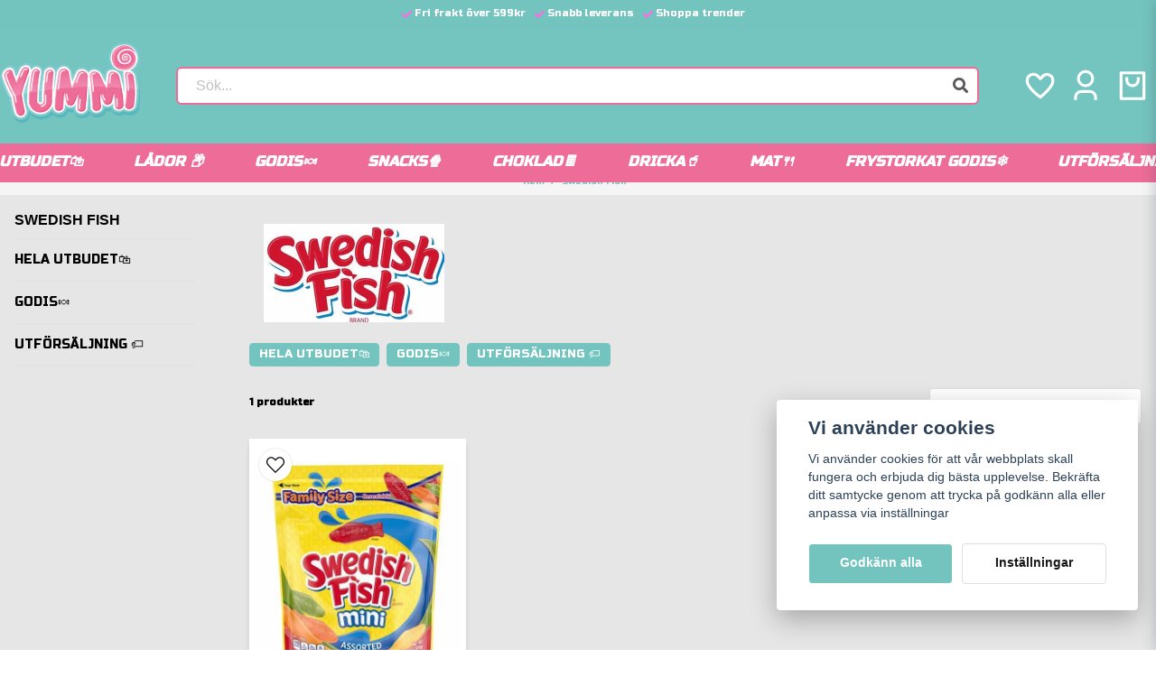

--- FILE ---
content_type: text/html; charset=UTF-8
request_url: https://yummi.se/sv/brand/swedish-fish
body_size: 24197
content:
<!DOCTYPE html>
<html lang="sv">

<!--

  ,****************,
 ********************
**/   __  _ _  _   \**
**   //\\// \\//    **
**   EHANDEL //     **
**\                /**
 ********************
  `****************`

LEVERERAT AV
NY EHANDEL | https://www.nyehandel.se

VISIT IP: 172.31.10.117
Datum/Tid: 2026-01-21 05:24:06

-->

<head>
    <meta charset="utf-8">
<meta http-equiv="X-UA-Compatible" content="IE=edge">
<meta name="viewport" content="width=device-width, initial-scale=1, maximum-scale=1, user-scalable=0">
<meta name="csrf-token" content="hPS0rCTXtvQbNS7mAXavp6eq4GZzlR4lCEf0RMlG">

<link rel="manifest" href="/manifest.json" crossorigin="use-credentials">

    <link rel="icon" href="https://d3dnwnveix5428.cloudfront.net/store_51bc672b-b619-4711-8191-9a916d30bbde/images/7WoeC4ZMzRTYJ5B9dWhp01zBb247LgNlmljInWaK.png"/>
    


    <title>Swedish Fish</title>
    <meta name="title" content="Swedish Fish">
    <meta property="og:title" content="Swedish Fish">
    <meta property="twitter:title" content="Swedish Fish">
    <meta property="twitter:card" content="summary">
    <meta name="description" content="">
    <meta property="og:description" content="">
    <meta property="og:site_name" content="Yummi.se">
    <meta name="author" content="Yummi.se">
    <meta property="og:logo" content="https://nycdn.nyehandel.se/store_51bc672b-b619-4711-8191-9a916d30bbde/images/uH1W46mZlDrVYMLdckgOeJDyteErIQIo99234tCQ.png">
    <meta name="image" content="https://nycdn.nyehandel.se/store_51bc672b-b619-4711-8191-9a916d30bbde/images/Yko4LxrN2epZwRI1688546255.jpeg">
    <meta property="og:image" content="https://nycdn.nyehandel.se/store_51bc672b-b619-4711-8191-9a916d30bbde/images/Yko4LxrN2epZwRI1688546255.jpeg">
    <meta property="twitter:image" content="https://nycdn.nyehandel.se/store_51bc672b-b619-4711-8191-9a916d30bbde/images/Yko4LxrN2epZwRI1688546255.jpeg">
    <meta property="og:url" content="https://yummi.se/sv/brand/swedish-fish">

    <link rel="canonical" href="https://yummi.se/sv/brand/swedish-fish" />
    <link rel="apple-touch-icon" sizes="180x180" href="https://nycdn.nyehandel.se/store_51bc672b-b619-4711-8191-9a916d30bbde/images/7WoeC4ZMzRTYJ5B9dWhp01zBb247LgNlmljInWaK.png?width=180&height=180" />
    <link rel="icon" sizes="192x192" type="image/png" href="https://nycdn.nyehandel.se/store_51bc672b-b619-4711-8191-9a916d30bbde/images/7WoeC4ZMzRTYJ5B9dWhp01zBb247LgNlmljInWaK.png?width=192&height=192" />
    <link rel="icon" sizes="96x96" type="image/png" href="https://nycdn.nyehandel.se/store_51bc672b-b619-4711-8191-9a916d30bbde/images/7WoeC4ZMzRTYJ5B9dWhp01zBb247LgNlmljInWaK.png?width=96&height=96" />
    <link rel="icon" sizes="32x32" type="image/png" href="https://nycdn.nyehandel.se/store_51bc672b-b619-4711-8191-9a916d30bbde/images/7WoeC4ZMzRTYJ5B9dWhp01zBb247LgNlmljInWaK.png?width=32&height=32" />
    <link rel="icon" sizes="16x16" type="image/png" href="https://nycdn.nyehandel.se/store_51bc672b-b619-4711-8191-9a916d30bbde/images/7WoeC4ZMzRTYJ5B9dWhp01zBb247LgNlmljInWaK.png?width=16&height=16" />





<script>
    // Consent Mode prep
    window.dataLayer = window.dataLayer || [];
    function gtag(){dataLayer.push(arguments);}

    if(localStorage.getItem('consentMode') === null){

        const consentMode = {
            'functionality_storage': 'granted',
            'ad_storage': 'denied',
            'ad_user_data': 'denied',
            'ad_personalization': 'denied',
            'analytics_storage': 'denied'
        };
        localStorage.setItem('consentMode', JSON.stringify(consentMode));
        gtag('consent', 'default', consentMode);
        window.dataLayer.push({
            'event': 'cookie_consent_update',
            'value': JSON.parse(localStorage.getItem('consentMode')),
        })
    } else {
        gtag('consent', 'default', JSON.parse(localStorage.getItem('consentMode')));

        window.dataLayer.push({
            'event': 'cookie_consent_update',
            'value': JSON.parse(localStorage.getItem('consentMode')),
        })
    }
</script>

    <script async src="https://www.googletagmanager.com/gtag/js?id=G-BMXM4YJ8BY"></script>
    <script>
        window.dataLayer = window.dataLayer || [];
        function gtag(){dataLayer.push(arguments);}
        gtag('js', new Date());

        gtag('config', 'G-BMXM4YJ8BY' );
        gtag('set', 'url_passthrough', true);
        gtag('set', 'ads_data_redaction', true);
    </script>


    <!-- Google Tag Manager -->
    <script>(function(w,d,s,l,i){w[l]=w[l]||[];w[l].push({'gtm.start':
                new Date().getTime(),event:'gtm.js'});var f=d.getElementsByTagName(s)[0],
            j=d.createElement(s),dl=l!='dataLayer'?'&l='+l:'';j.async=true;j.src=
            'https://www.googletagmanager.com/gtm.js?id='+i+dl;f.parentNode.insertBefore(j,f);
        })(window,document,'script','dataLayer', 'GTM-KM9F9P44');</script>
    <!-- End Google Tag Manager -->



    <script>
        !function(f,b,e,v,n,t,s)
        {if(f.fbq)return;n=f.fbq=function(){n.callMethod?
            n.callMethod.apply(n,arguments):n.queue.push(arguments)};
            if(!f._fbq)f._fbq=n;n.push=n;n.loaded=!0;n.version='2.0';
            n.queue=[];t=b.createElement(e);t.async=!0;
            t.src=v;s=b.getElementsByTagName(e)[0];
            s.parentNode.insertBefore(t,s)}(window, document,'script',
            'https://connect.facebook.net/en_US/fbevents.js');
        fbq('init', 263717862723647);
    </script>





    <script type="application/ld+json">{"WebSite":{"@context":"https:\/\/schema.org","@type":"WebSite","url":"https:\/\/yummi.se","potentialAction":{"@type":"SearchAction","target":{"@type":"EntryPoint","urlTemplate":"https:\/\/yummi.se\/sv\/search?query={search_term_string}"},"query-input":"required name=search_term_string"}},"Organization":{"@context":"https:\/\/schema.org","@type":"Organization","url":"https:\/\/yummi.se","logo":"https:\/\/nycdn.nyehandel.se\/store_51bc672b-b619-4711-8191-9a916d30bbde\/images\/uH1W46mZlDrVYMLdckgOeJDyteErIQIo99234tCQ.png"},"BreadcrumbList":{"@context":"https:\/\/schema.org","@type":"BreadcrumbList","itemListElement":[{"@type":"ListItem","position":1,"item":{"@id":"https:\/\/yummi.se\/sv\/brand\/swedish-fish","name":"Swedish Fish","image":null}}]}}</script>

    <link rel="stylesheet" href="/themes/foundation/css/foundation.css?id=f856d9d4af1189e7c0d68b318b1bf59f">

    <link rel="stylesheet" href="https://cdn.jsdelivr.net/gh/lipis/flag-icons@7.0.0/css/flag-icons.min.css" />

            <link rel="preconnect" href="https://fonts.gstatic.com">
        <link href="https://fonts.googleapis.com/css2?family=Russo+One&amp;display=swap" rel="stylesheet">
    
    <script src="https://www.google.com/recaptcha/api.js?hl=sv" async defer></script>

    <style type="text/css" id="nyts">
        :root{ --primary-color:#070707;--body-background:#e6e6e6;--text-color:#000000;--title-color:#000000;--body-font-family:"Russo One",sans-serif;--title-font-family:BlinkMacSystemFont,-apple-system,"Segoe UI","Roboto","Oxygen","Ubuntu","Cantarell","Fira Sans","Droid Sans","Helvetica Neue","Helvetica","Arial",sans-serif;--body-font-size:1em;--topbar-height:31px;--topbar-background:#73c4bf;--topbar-color:#FFFFFF;--topbar-font-size:0.7em;--topbar-usp-icon-color:#ff6be4;--announcement-background:#000;--announcement-color:#fff;--announcement-action-background:#fff;--announcement-action-color:#000;--announcement-font-size:1em;--announcement-padding:10px;--header-height:186px;--header-height-touch:90px;--header-background:#74c4bf;--header-background-touch:#74c4bf;--header-icon-color:#FFFFFF;--header-icon-color-touch:#FFFFFF;--header-cart-badge-background:#ed6c98;--header-cart-badge-color:#fff;--header-brand-image-max-width:180px;--header-brand-image-max-height:89px;--header-brand-image-max-width-touch:120px;--header-brand-image-max-height-touch:42px;--header-icon-size:38px;--header-icon-size-touch:22px;--campaign-bar-background:#e6e6e6;--campaign-bar-color:#000000;--campaign-bar-font-size:1em;--campaign-bar-justify:center;--campaign-bar-font-weight:bold;--campaign-bar-padding:4px;--navbar-color:#fff;--navbar-background:#ed6c98;--navbar-hover-background:#ed6c98;--navbar-hover-color:#FFFFFF;--navbar-dropdown-background:#dd7397;--navbar-dropdown-color:#FFFFFF;--navbar-justify:center;--breadcrumb-background:#f5f5f5;--breadcrumb-color:#74c4bf;--breadcrumb-color-hover:#ed6c98;--breadcrumb-font-size:0.6em;--breadcrumb-justify:center;--category-description-background:#ebebeb;--category-description-color:#73c4bf;--product-box-border-radius:0px;--product-box-border-color:transparent;--product-box-border-size:1px;--product-box-padding:4px;--product-list-buy-button-background:#ed6c98;--product-list-buy-button-border-color:#ed6c98;--product-list-buy-button-color:#fff;--product-box-text-align:center;--product-box-image-object-fit:cover;--button-buy-background:#ed6c98;--button-buy-color:#fff;--button-border-radius:4px;--checkout-button-background:#171717;--checkout-button-border-color:#070707;--checkout-button-color:#fff;--primary-button-background:#73c4bf;--primary-button-border-color:#FFFFFF;--primary-button-color:#FFFFFF;--secondary-button-background:#fff;--secondary-button-border-color:#dfdfdf;--secondary-button-color:#171717;--search-box-color:#171717;--search-box-border-radius:6px;--search-box-border-size:2px;--search-box-border-color:#ed6c98;--search-box-background:#fff;--search-box-width:500px;--search-box-height:42px;--search-box-icon-color:#ed6c98;--search-box-dropdown-background:#fff;--search-box-dropdown-color:#171717;--tag-border-radius:4px;--tag-background:#73c4bf;--tag-border-color:#73c4bf;--tag-color:#fff;--tag-font-size:0.8em;--pagination-border-radius:0px;--pagination-border-color:#171717;--pagination-background:#fff;--pagination-color:#171717;--pagination-current-border-color:#070707;--pagination-current-background:#070707;--pagination-current-color:#fff;--footer-background:#73c4bf;--footer-color:#FFFFFF;--footer-title-color:#FFFFFF;--footer-link-color:#FFFFFF;--footer-top-bottom-space:20px;--checkout-background:#FFFFFF;--checkout-header-background:#73c4bf;--checkout-header-color:#ed6c98;--checkout-header-height:70px;--checkout-header-height-touch:60px;--flex-grid-width:5px; }@media screen and (max-width: 1200px) {  .slideshow-banner-text-size-large h2,  .slideshow-banner-text-size-large p { 		text-shadow: 1px 1px 2px black;	}}:root {  --ribbon-sale-background: #d60000;  --sale-color: #d60000;}@media screen and (min-width: 1200px) {  .container {    max-width: 1280px!important;    padding-left:1rem;    padding-right:1rem;  }   header .main .container {  }}.navbar {  min-height: 2.5rem;}.navbar>.container {    min-height: 2.5rem;}.custom-flow-item .title {  color: white;}.image-menu .image-menu-section {	overflow-x: hidden;}header {box-shadow: 0 1px 3px 0 rgb(0 0 0 / 10%), 0 1px 2px 0 rgb(0 0 0 / 6%);}header .main .container .left,header .main .container .right {width:auto;}header .main .container .center {margin:0 2.5rem;}header .main .container .right .actions{align-items:center;}header .topbar .container {justify-content:center;}.search,.search-box,.search-box .search-field .input {width:100%;border-radius: var(--search-box-border-radius);}.search-box .search-field .fas {    font-size: 17px;    right: 10px;    top: 10px;  color:#595959;}header .customer-select-with-label .title {  font-size:10px;   font-weight:bold;   text-align:right;   padding-right:2rem;  margin:0;}header .customer-select-with-label select {text-align:right; border:0px;}header .button.cart-button .badge {  right:0px;  top:-2px;}header nav.navbar .navbar-menu li.navbar-item a {  font-weight: bold;}.navbar-item.has-dropdown a{    padding-right:.75rem;}header nav.navbar .navbar-menu li.navbar-item a:after {display:none;}header nav.navbar .navbar-menu {  	font-weight: bold;    display: flex;}header nav.navbar .navbar-menu li.navbar-item {  border-bottom:3px solid transparent;  transition: all .2s;  margin: 0 1rem ;}header nav.navbar .navbar-menu li.navbar-item:hover {  border-color:#74c4bf;}header nav.navbar .navbar-menu li.navbar-item a {  font-weight: bold;  font-style: italic;}div.price {  color: #74c4bf;}.product-package .package-item {    border-bottom: 1px solid var(--border-color);    display: flex;    font-size: .85rem;    padding: 1rem 1.5rem;    background-color: white;}.product-card {  box-shadow: 0 6px 8px -1px rgb(0 0 0 / 10%), 0 2px 4px -1px rgb(0 0 0 / 6%);  padding-top:1.5rem;  padding-bottom: 1rem; }  .product-card .ribbon {  left:0;  width:100%;  top:0;  border-top-right-radius: 0px;  border-top-left-radius: 12px;  border-bottom-right-radius: 12px;  border-bottom-left-radius: 0px;  text-align:center;  font-size: 10px;  padding:.5rem;}.product-card > div:not([class]) {    display: flex;    flex-direction: column;    flex-grow: 1;	justify-content: space-between;}.product-card .buy-form {margin-bottom:0;}.product-card__image .buy-more-pay-less {   background-color: #74c4bf;   	align-content: center; }.product-card .offer {	font-size: 18px;    font-weight: bold;}.startpage-columns .itc-columns.has-3>* {    margin: 10px 5px;    width: calc(33.33% - 10px);  min-height:450px;  max-height:450px;}.startpage-columns .itc-columns .button {  border:2px solid #d60000;  background: transparent;  font-weight:bold;}.startpage-columns .itc-columns .button:hover {  background: #d60000;}.banner__slides__slide__content .action {  margin-top: 1em;}@media screen and (max-width: 1023px) {  header {    border-bottom:0px;  }   header .button.cart-button .badge {     width:18px;     height:18px;    right: 4px;  }  body.header-fixed-shrinked header {    height:55px;  }  .main-bar .main {    height:55px;    display:flex;    align-items:center;  }  .main-bar .main .logo img {    width:190px;  }    .startpage-columns .itc-columns.has-3>* {	  min-height:250px;	  max-height:250px;	}}.newsletter-form .field .control .placeholder { top: 0.5rem}ul.nested li.has-children > a {    overflow: hidden;    text-overflow: ellipsis;    white-space: nowrap;    max-width: calc(100% - 16px);}div#mobile-side-nav #mobile-menu .children li a {    overflow: hidden;    text-overflow: ellipsis;    white-space: nowrap;}.accordion a[aria-expanded=true]+.accordion-content {background:white;}.brand-list-slider .item-box {background: #e6e6e6;}.brand-list-slider .item-box {  pointer-events: none;}.subcategory-cards__card {background:white;}div#mobile-side-nav {background: #74c4bf; max-width:80%!important;}div#mobile-side-nav::-webkit-scrollbar {  display: none;}div#mobile-side-nav a {color: white;}div#mobile-tab-content::-webkit-scrollbar {  display: none;}div#mobile-side-nav #mobile-menu li {background:#74c4bf; border-color:transparent;}div#mobile-side-nav #mobile-menu li a {color: #fff; border-bottom:3px solid transparent;padding-right:26px}div#mobile-side-nav #mobile-menu li a:hover {border-color:#ed6c98; background:transparent;}div#mobile-side-nav #mobile-menu .navbar-link.is-active, div#mobile-side-nav #mobile-menu .navbar-link:focus,div#mobile-side-nav #mobile-menu .navbar-link:focus-within, div#mobile-side-nav #mobile-menu .navbar-link:hover, div#mobile-side-nav #mobile-menu a.navbar-item.is-active, div#mobile-side-nav #mobile-menu a.navbar-item:focus,div#mobile-side-nav #mobile-menu a.navbar-item:focus-within,div#mobile-side-nav #mobile-menu a.navbar-item:hover {background:transparent;}div#mobile-side-nav #mobile-menu .children li a {border-color:transparent;}div#mobile-side-nav #mobile-menu .children li a:hover {border-color:white;}.aside .tabs {background: #74c4bf;}.aside .tabs li { border-bottom:3px solid transparent;}.aside .tabs li.is-active {background:transparent; border-bottom:3px solid white;}.page-footer {  position: relative;  background-color: #74c4bf;  color: #fff;  padding: 20px;  border-radius: 100% 100% 0 0 / 9vw 9vw 0 0;  border-top: 10px solid #ed6c98;}.page-footer::before {  content: "";  position: absolute;  top: -60px;  left: 0;  width: 100%;  height: 80px;  background-image: url("data:image/svg+xml,%3Csvg xmlns='http://www.w3.org/2000/svg' viewBox='0 0 1440 320'%3E%3Cpath fill='%2374c4bf' d='M0,128L40,154.7C80,181,160,235,240,229.3C320,224,400,160,480,128C560,96,640,96,720,106.7C800,117,880,139,960,154.7C1040,171,1120,181,1200,186.7C1280,192,1360,192,1400,192L1440,192L1440,320L1400,320C1360,320,1280,320,1200,320C1120,320,1040,320,960,320C880,320,800,320,720,320C640,320,560,320,480,320C400,320,320,320,240,320C160,320,80,320,40,320L0,320Z'%3E%3C/path%3E%3C/svg%3E");  background-repeat: repeat-x;  z-index: -2;  border-radius: 0 50% 0 0 / 0 6vw 0 0;}.page-footer .container {  position: relative;  max-width: 960px;  margin: 0 auto;  padding: 0 15px;  box-sizing: border-box;  z-index: 1;}/*.page-footer .components {	display: flex;   	justify-content: center;   	align-items: center;  }*/@media screen and (max-width: 768px) {  .component:nth-child(2) {    order: 3;  }}
    </style>
    
    <!-- checkout js -->
    

</head>

<body class="has-fixed-header" style="visibility: hidden;">

    <!-- Google Tag Manager (noscript) -->
    <noscript><iframe src="https://www.googletagmanager.com/ns.html?id=GTM-KM9F9P44" height="0" width="0" style="display:none;visibility:hidden"></iframe></noscript>
    <!-- End Google Tag Manager (noscript) -->

<a href="#skip-to-main-content" class="skip__main-content" id="skip-to" tabindex="0"
   @click="setMainFocus">Hoppa till innehåll</a>

<div id="store-instance" class="main-wrapper">

            <cookie-concent visitor-id="" :takeover="false" gdpr="" message=""></cookie-concent>
    
    
    
    


                    <header id="store-header">




            <div class="topbar "
             >
            <div class="container">
                <div class="topbar-usp">
                    <ul class="usp">
                    <li>Fri frakt över 599kr</li>
                    <li>Snabb leverans</li>
                    <li>Shoppa trender</li>
            </ul>
                </div>
                <div class="channel-controls">
                                            
                        <channel-select></channel-select>                </div>
            </div>
        </div>
        <div class="main">
        <div class="container">

            
            

                            <div class="left">
                    <div class="brand "
     >
    <a href="/">
                    <img src="https://d3dnwnveix5428.cloudfront.net/store_51bc672b-b619-4711-8191-9a916d30bbde/images/UdCFTLePtaVfj2TI3yZU22Yiynmm84MH1Qi3dQCq.png" alt="Yummi.se" title="Yummi.se"/>
            </a>
</div>
                </div>
                <div class="center">
                    <div id="search-container" class="search search-type-original "
     >

            <product-search
            search-query=""
            placeholder=""></product-search>
    
</div>
                </div>
            
            <div class="right">
                <div class="actions "
                     >

                    <button class="button is-hidden-desktop" id="mobile-search-trigger" aria-label="Öppna sökfältet">
                        <span class="icon">
                            <svg xmlns="http://www.w3.org/2000/svg" fill="none" viewBox="0 0 24 24" stroke="currentColor">
  <path stroke-linecap="round" stroke-linejoin="round" stroke-width="2" d="M21 21l-6-6m2-5a7 7 0 11-14 0 7 7 0 0114 0z" />
</svg>
                        </span>
</button>
                    <a aria-label="Lägg till som favorit" class="button favorite-button"
	        href="https://yummi.se/sv/favorites">
		<span class="icon" aria-hidden="true">
							<svg width="48px" height="48px" viewBox="0 0 24 24" fill="none" xmlns="http://www.w3.org/2000/svg">
					<path d="M12.7692 6.70483C9.53846 2.01902 4 3.90245 4 8.68256C4 13.4627 13.2308 20 13.2308 20C13.2308 20 22 13.2003 22 8.68256C22 4.16479 16.9231 2.01903 13.6923 6.70483L13.2308 7.0791L12.7692 6.70483Z"
					      stroke="currentColor" stroke-width="2" stroke-linecap="round" stroke-linejoin="round"/>
				</svg>
					</span>
	</a>


                    <a aria-label="Mitt konto"
   class="button account-button" href="https://yummi.se/sv/account">
                        <span class="icon">

                                                            <svg xmlns="http://www.w3.org/2000/svg" viewBox="0 0 24 24">
    <g>
        <path fill="none" d="M0 0h24v24H0z"/>
        <path d="M20 22h-2v-2a3 3 0 0 0-3-3H9a3 3 0 0 0-3 3v2H4v-2a5 5 0 0 1 5-5h6a5 5 0 0 1 5 5v2zm-8-9a6 6 0 1 1 0-12 6 6 0 0 1 0 12zm0-2a4 4 0 1 0 0-8 4 4 0 0 0 0 8z"/>
    </g>
</svg>

                            

                        </span>
</a>
                    <div class="basket-icon">
    <basket-component>

                    <svg xmlns="http://www.w3.org/2000/svg" viewBox="0 0 24 24">
    <g>
        <path fill="none" d="M0 0h24v24H0z"/>
        <path d="M20 22H4a1 1 0 0 1-1-1V3a1 1 0 0 1 1-1h16a1 1 0 0 1 1 1v18a1 1 0 0 1-1 1zm-1-2V4H5v16h14zM9 6v2a3 3 0 0 0 6 0V6h2v2A5 5 0 0 1 7 8V6h2z"/>
    </g>
</svg>

        

    </basket-component>
</div>
                    <button class="button hamburger" @click="toggleMobileNav"  aria-label="Öppna mobilmeny" aria-expanded="false" aria-controls="mobile-side-nav-wrap" id="mobile-nav-menu">
                        <span class="icon">
                                                            <svg xmlns="http://www.w3.org/2000/svg" fill="none" viewBox="0 0 24 24" stroke="currentColor">
                                  <path stroke-linecap="round" stroke-linejoin="round" stroke-width="2" d="M4 6h16M4 12h16M4 18h16" />
                                </svg>
                            

                        </span>
</button>                </div>
            </div>
                    </div>
    </div>

            <nav class="navbar "
             >
        <div class="container">
            <ul class="navbar-menu">
    
        
        
            
                            <li class="navbar-item">
                    <a
                       href="https://yummi.se/sv/categories/hela-utbudet"
                       target="_self">
                        HELA UTBUDET🛍️
                    </a>
                </li>

                    
            
                            <li class="navbar-item">
                    <a
                       href="https://yummi.se/sv/categories/lador"
                       target="_self">
                        LÅDOR 📦
                    </a>
                </li>

                    
            
            
                                    <li class="navbar-item has-dropdown is-hoverable is-mega">
                        <a class="navbar-link"
                           href="https://yummi.se/sv/categories/godis"
                           target="_self">
                            GODIS🍬

                        </a>
                                                    <div class="image-menu navbar-dropdown">

        <section class="image-menu-section">
                                        <div class="image-menu-section__item custom-flow-item">
                <a href="https://yummi.se/sv/categories/klubbor" target="_self">

                        <div class="image">
                                                        <img src="https://d3dnwnveix5428.cloudfront.net/[base64]" alt="KLUBBOR 🍭" title="KLUBBOR 🍭"/>
                                                    </div>

                    <div class="title">
                        KLUBBOR 🍭
                    </div>

                </a>
            </div>
                                        <div class="image-menu-section__item custom-flow-item">
                <a href="https://yummi.se/sv/categories/mexikanskt-godis" target="_self">

                        <div class="image">
                                                        <img src="https://d3dnwnveix5428.cloudfront.net/[base64]" alt="MEXIKANSKT GODIS" title="MEXIKANSKT GODIS"/>
                                                    </div>

                    <div class="title">
                        MEXIKANSKT GODIS
                    </div>

                </a>
            </div>
                    </section>
    </div>
                        
                    </li>
                    
                    
            
            
                                    <li class="navbar-item has-dropdown is-hoverable is-mega">
                        <a class="navbar-link"
                           href="https://yummi.se/sv/categories/snacks"
                           target="_self">
                            SNACKS🍿

                        </a>
                                                    <div class="image-menu navbar-dropdown">

        <section class="image-menu-section">
                                        <div class="image-menu-section__item custom-flow-item">
                <a href="https://yummi.se/sv/categories/takis" target="_self">

                        <div class="image">
                                                        <img src="https://d3dnwnveix5428.cloudfront.net/[base64]" alt="TAKIS" title="TAKIS"/>
                                                    </div>

                    <div class="title">
                        TAKIS
                    </div>

                </a>
            </div>
                                        <div class="image-menu-section__item custom-flow-item">
                <a href="https://yummi.se/sv/categories/chips-ostbagar" target="_self">

                        <div class="image">
                                                        <img src="https://d3dnwnveix5428.cloudfront.net/[base64]" alt="CHIPS &amp; OSTBÅGAR" title="CHIPS &amp; OSTBÅGAR"/>
                                                    </div>

                    <div class="title">
                        CHIPS &amp; OSTBÅGAR
                    </div>

                </a>
            </div>
                                        <div class="image-menu-section__item custom-flow-item">
                <a href="https://yummi.se/sv/categories/cheetos" target="_self">

                        <div class="image">
                                                        <img src="https://d3dnwnveix5428.cloudfront.net/[base64]" alt="Cheetos" title="Cheetos"/>
                                                    </div>

                    <div class="title">
                        Cheetos
                    </div>

                </a>
            </div>
                                        <div class="image-menu-section__item custom-flow-item">
                <a href="https://yummi.se/sv/categories/popcorn" target="_self">

                        <div class="image">
                                                        <img src="https://d3dnwnveix5428.cloudfront.net/[base64]" alt="POPCORN" title="POPCORN"/>
                                                    </div>

                    <div class="title">
                        POPCORN
                    </div>

                </a>
            </div>
                    </section>
    </div>
                        
                    </li>
                    
                    
            
                            <li class="navbar-item">
                    <a
                       href="https://yummi.se/sv/categories/chocolate"
                       target="_self">
                        CHOKLAD🍫
                    </a>
                </li>

                    
            
                            <li class="navbar-item">
                    <a
                       href="https://yummi.se/sv/categories/drinks"
                       target="_self">
                        DRICKA🥤
                    </a>
                </li>

                    
            
            
                                    <li class="navbar-item has-dropdown is-hoverable is-mega">
                        <a class="navbar-link"
                           href="https://yummi.se/sv/categories/food"
                           target="_self">
                            MAT🍴

                        </a>
                                                    <div class="image-menu navbar-dropdown">

        <section class="image-menu-section">
                                        <div class="image-menu-section__item custom-flow-item">
                <a href="https://yummi.se/sv/categories/tajin" target="_self">

                        <div class="image">
                                                        <img src="https://d3dnwnveix5428.cloudfront.net/[base64]" alt="TAJIN" title="TAJIN"/>
                                                    </div>

                    <div class="title">
                        TAJIN
                    </div>

                </a>
            </div>
                                        <div class="image-menu-section__item custom-flow-item">
                <a href="https://yummi.se/sv/categories/kryddor-sas" target="_self">

                        <div class="image">
                                                        <img src="https://d3dnwnveix5428.cloudfront.net/[base64]" alt="KRYDDOR &amp; SÅS" title="KRYDDOR &amp; SÅS"/>
                                                    </div>

                    <div class="title">
                        KRYDDOR &amp; SÅS
                    </div>

                </a>
            </div>
                    </section>
    </div>
                        
                    </li>
                    
                    
            
                            <li class="navbar-item">
                    <a
                       href="https://yummi.se/sv/categories/frystorkat-godis"
                       target="_self">
                        FRYSTORKAT GODIS❄️
                    </a>
                </li>

                    
            
                            <li class="navbar-item">
                    <a
                       href="https://yummi.se/sv/categories/utforsaljning"
                       target="_self">
                        UTFÖRSÄLJNING 🏷️
                    </a>
                </li>

                        </ul>
        </div>
    </nav>
            </header>



        

        <main class="store-main" id="store-main">
                            <div class=" "
     >
        <nav class="breadcrumb" aria-label="breadcrumbs" id="main-breadcrumb">
        <div class="container">
            <ul>
                                    <li class="">
                        <a href="https://yummi.se/sv"
                                                   >
                            Hem
                        </a>
                    </li>

                                    <li class=" is-active ">
                        <a href="https://yummi.se/sv/brand/swedish-fish"
                            aria-current="page"                         >
                            Swedish Fish
                        </a>
                    </li>

                            </ul>
        </div>
    </nav>


</div>

<div id="skip-to-main-content">
    <input type="hidden" id="active__category" value="0"/>


    

        <div class="container "
             >
        <section
                class="main-container category has-sidebar">

                            <aside class="aside">
                    <div class="category-sidebar">

                        <div class="categories">
                            <h2>Swedish Fish</h2>


                            <ul class="category-menu" id="category-menu">
                                                                    <li
        class=" "
>
    <a href="https://yummi.se/sv/brand/swedish-fish/hela-utbudet">
        HELA UTBUDET🛍️

        </a>

    </li>



                                                                    <li
        class=" "
>
    <a href="https://yummi.se/sv/brand/swedish-fish/godis">
        GODIS🍬

        </a>

    </li>



                                                                    <li
        class=" "
>
    <a href="https://yummi.se/sv/brand/swedish-fish/utforsaljning">
        UTFÖRSÄLJNING 🏷️

        </a>

    </li>



                                                            </ul>
                        </div>

                    </div>
                </aside>
            
            <div class="main-content">
                <article class="brand-description">
                    <div class="container">
                        <div class="brand-description">
                                                    </div>

                                                    <div class="brand-logo">
                                <img src="https://nycdn.nyehandel.se/store_51bc672b-b619-4711-8191-9a916d30bbde/images/Yko4LxrN2epZwRI1688546255.jpeg?width=400&amp;height=400"/>
                            </div>
                                            </div>
                </article>
                <section>
                        <div class="tags">
                                                            <div class="tag">
                                    <a href="https://yummi.se/sv/brand/swedish-fish/hela-utbudet">
                                        HELA UTBUDET🛍️
                                    </a>
                                </div>
                                                            <div class="tag">
                                    <a href="https://yummi.se/sv/brand/swedish-fish/godis">
                                        GODIS🍬
                                    </a>
                                </div>
                                                            <div class="tag">
                                    <a href="https://yummi.se/sv/brand/swedish-fish/utforsaljning">
                                        UTFÖRSÄLJNING 🏷️
                                    </a>
                                </div>
                                                    </div>



                    <product-filter category-id=""

                brand-id="57"
                products-count="1"
                filter-active="1"
></product-filter>    
    <div class="category-sort">
    <div class="mobile-filter">
        <portal-target name="product-mobile-filter"></portal-target>
        <div class="filters__counter"
             id="products_count">1 produkter</div>
    </div>
    <div>
        <product-list-sort
                active-sort="published"
                sort-options="[{&quot;key&quot;:&quot;popular&quot;,&quot;value&quot;:&quot;Mest popul\u00e4ra&quot;},{&quot;key&quot;:&quot;published&quot;,&quot;value&quot;:&quot;Publiceringsdatum&quot;},{&quot;key&quot;:&quot;price_low&quot;,&quot;value&quot;:&quot;L\u00e4gsta pris&quot;},{&quot;key&quot;:&quot;price_high&quot;,&quot;value&quot;:&quot;H\u00f6gsta pris&quot;},{&quot;key&quot;:&quot;name_a&quot;,&quot;value&quot;:&quot;Namn A-\u00d6&quot;},{&quot;key&quot;:&quot;name_z&quot;,&quot;value&quot;:&quot;Namn \u00d6-A&quot;},{&quot;key&quot;:&quot;in-stock&quot;,&quot;value&quot;:&quot;Finns i lager&quot;},{&quot;key&quot;:&quot;out-of-stock&quot;,&quot;value&quot;:&quot;Slut i lager&quot;},{&quot;key&quot;:&quot;manual&quot;,&quot;value&quot;:&quot;-- V\u00e4lj --&quot;}]"
        ></product-list-sort>
    </div>
</div>
    <div id="category-products"
     class="products has-4 touch-has-2">
            <div>

                <div  class="product-card" >

            
                <a class="product-card__image "
       href="https://yummi.se/sv/products/swedish-fish-family-size">

        <img alt="Swedish Fish Family Size"
             title="Swedish Fish Family Size"
             src="https://nycdn.nyehandel.se/store_51bc672b-b619-4711-8191-9a916d30bbde/images/lewLFy4khcvdWld1688546321.jpeg?width=800&amp;height=800"
        />

        
                    </a>

                <div class="details-wrapper">
                    <div class="details">
                        <div class="rating">
            </div>

                        
                        
                        <a href="https://yummi.se/sv/products/swedish-fish-family-size">
    <span class="name">Swedish Fish Family Size</span>
</a>                                                
                        
                                                <div class="offer">
                                <div class="price ">
                                                        <ins aria-label="Nuvarande pris" id="product-price">170 kr</ins>
                                                </div>
                </div>
                                                                    </div>

                                                            
                                                                                
                                        <div class="buy-controls
                                            is-small
                                                        ">

            <div class="buy-form">
                <div class="action">
                    

                    
                        <a href="https://yummi.se/sv/products/swedish-fish-family-size"
                           class="button monitor-button" role="button">
                            Slut i lager - Bevaka                        </a>
                                    </div>

            </div>
        </div>
    
                    
                </div>

                
            

                

                                    <div class="product-card__ribbons">
                        <favorite-button product-id="328" active="0" customer-purchase-lists=""></favorite-button>
                        <div class="product-card__ribbons__cards">
                                                    </div>

                    </div>
                
                        </div>
    </div>
    </div>

<load-more-products
    total="1"
    current-page="1"
    last-page="1"
    per-page="28"
    title="Visa fler ..."
    category=""
    b2b=" 0"
    url="https://yummi.se/sv/products/:product-slug"
></load-more-products>

<div id="filtered-products-pagination">
    
</div>
                </section>
            </div>
        </section>
    </div>

    </div>
                    </main>


        <sidebar-cart></sidebar-cart>
        <upselling-sidebar></upselling-sidebar>
        <div id="mobile-side-nav-wrap" aria-hidden="true">
    <div id="mobile-side-nav" class="aside">


                    <div class="tab-controls">

                <div class="tabs" id="mobile-tabs">
                    <ul>
                        <li class="is-active" data-tab="main">
                            <a role="button" rel="nofollow">produkter</a>
                        </li>
                                                <li data-tab="locale" id="mobile-channel-select" style="display: none">
                            <a role="button" rel="nofollow">
                                <channel-select position="is-center"/>
                            </a>
                        </li>
                    </ul>

                    <button @click="toggleMobileNav" class="close-mobile-nav" aria-label="Stäng mobilmeny" aria-controls="mobile-side-nav-wrap">
                <span class="icon" aria-hidden="true">
                    <i class="fas fa-times"></i>
                </span>
</button>                </div>
                <div id="mobile-tab-content" class="tab-content">
                    <div data-tab="main" class="is-active">
                        <ul id="mobile-menu" class="mobile-navigation-menu">

    
        
            
                            <li>
                    <a
                        href="https://yummi.se/sv/categories/hela-utbudet"
                        target="_self"
                    >

                        HELA UTBUDET🛍️
                    </a>
                </li>

                    
            
                            <li>
                    <a
                        href="https://yummi.se/sv/categories/lador"
                        target="_self"
                    >

                        LÅDOR 📦
                    </a>
                </li>

                    
            
            
                <li class="has-children">
                    <a class="navbar-link"
                       href="https://yummi.se/sv/categories/godis"
                       target="_self"
                       data-id="2"
                    >
                        GODIS🍬

                        <svg version="1.1" class="next-arrow" xmlns="http://www.w3.org/2000/svg" xmlns:xlink="http://www.w3.org/1999/xlink" x="0px" y="0px" viewBox="0 0 447.243 447.243" style="enable-background:new 0 0 447.243 447.243;" xml:space="preserve" aria-hidden="true" focusable="false" role="presentation">
										<g>
                                            <g>
                                                <path d="M420.361,192.229c-1.83-0.297-3.682-0.434-5.535-0.41H99.305l6.88-3.2c6.725-3.183,12.843-7.515,18.08-12.8l88.48-88.48
										c11.653-11.124,13.611-29.019,4.64-42.4c-10.441-14.259-30.464-17.355-44.724-6.914c-1.152,0.844-2.247,1.764-3.276,2.754
										l-160,160C-3.119,213.269-3.13,233.53,9.36,246.034c0.008,0.008,0.017,0.017,0.025,0.025l160,160
										c12.514,12.479,32.775,12.451,45.255-0.063c0.982-0.985,1.899-2.033,2.745-3.137c8.971-13.381,7.013-31.276-4.64-42.4
										l-88.32-88.64c-4.695-4.7-10.093-8.641-16-11.68l-9.6-4.32h314.24c16.347,0.607,30.689-10.812,33.76-26.88
										C449.654,211.494,437.806,195.059,420.361,192.229z"></path>
                                            </g>
                                        </g>
										</svg>
                    </a>

                    <ul class="children">
                        <li class="sub-info">
                            <div class="sub-header">
                                <button class="mobile-menu-back-button">
                                        <span>
                                            <svg xmlns="http://www.w3.org/2000/svg" xmlns:xlink="http://www.w3.org/1999/xlink" x="0px" y="0px" viewBox="0 0 447.243 447.243" style="enable-background:new 0 0 447.243 447.243;" xml:space="preserve" aria-hidden="true" focusable="false" role="presentation">
									<g>
									<g>
									<path d="M420.361,192.229c-1.83-0.297-3.682-0.434-5.535-0.41H99.305l6.88-3.2c6.725-3.183,12.843-7.515,18.08-12.8l88.48-88.48
									c11.653-11.124,13.611-29.019,4.64-42.4c-10.441-14.259-30.464-17.355-44.724-6.914c-1.152,0.844-2.247,1.764-3.276,2.754
									l-160,160C-3.119,213.269-3.13,233.53,9.36,246.034c0.008,0.008,0.017,0.017,0.025,0.025l160,160
									c12.514,12.479,32.775,12.451,45.255-0.063c0.982-0.985,1.899-2.033,2.745-3.137c8.971-13.381,7.013-31.276-4.64-42.4
									l-88.32-88.64c-4.695-4.7-10.093-8.641-16-11.68l-9.6-4.32h314.24c16.347,0.607,30.689-10.812,33.76-26.88
									C449.654,211.494,437.806,195.059,420.361,192.229z"></path>
									</g>
									</g>
									</svg>
                                        </span>
                                    Tillbaka                                </button>
                            </div>

                                                            <div class="sub-title">
                                    GODIS🍬
                                </div>

                                <div class="sub-show-all">
                                    <a href="https://yummi.se/sv/categories/godis"
                                       class="show-all"
                                       data-id="2"
                                       aria-expanded="false"
                                    >
                                        Visa alla i <span>GODIS🍬</span>                                    </a>
                                </div>
                                                    </li>
                                                    <li class="">
    <a href="https://yummi.se/sv/categories/klubbor"
       target="_self"
       data-id="25"
    >
        KLUBBOR 🍭

            </a>
    </li>
                                                    <li class="">
    <a href="https://yummi.se/sv/categories/mexikanskt-godis"
       target="_self"
       data-id="39"
    >
        MEXIKANSKT GODIS

            </a>
    </li>
                                            </ul>
                </li>
                    
            
            
                <li class="has-children">
                    <a class="navbar-link"
                       href="https://yummi.se/sv/categories/snacks"
                       target="_self"
                       data-id="4"
                    >
                        SNACKS🍿

                        <svg version="1.1" class="next-arrow" xmlns="http://www.w3.org/2000/svg" xmlns:xlink="http://www.w3.org/1999/xlink" x="0px" y="0px" viewBox="0 0 447.243 447.243" style="enable-background:new 0 0 447.243 447.243;" xml:space="preserve" aria-hidden="true" focusable="false" role="presentation">
										<g>
                                            <g>
                                                <path d="M420.361,192.229c-1.83-0.297-3.682-0.434-5.535-0.41H99.305l6.88-3.2c6.725-3.183,12.843-7.515,18.08-12.8l88.48-88.48
										c11.653-11.124,13.611-29.019,4.64-42.4c-10.441-14.259-30.464-17.355-44.724-6.914c-1.152,0.844-2.247,1.764-3.276,2.754
										l-160,160C-3.119,213.269-3.13,233.53,9.36,246.034c0.008,0.008,0.017,0.017,0.025,0.025l160,160
										c12.514,12.479,32.775,12.451,45.255-0.063c0.982-0.985,1.899-2.033,2.745-3.137c8.971-13.381,7.013-31.276-4.64-42.4
										l-88.32-88.64c-4.695-4.7-10.093-8.641-16-11.68l-9.6-4.32h314.24c16.347,0.607,30.689-10.812,33.76-26.88
										C449.654,211.494,437.806,195.059,420.361,192.229z"></path>
                                            </g>
                                        </g>
										</svg>
                    </a>

                    <ul class="children">
                        <li class="sub-info">
                            <div class="sub-header">
                                <button class="mobile-menu-back-button">
                                        <span>
                                            <svg xmlns="http://www.w3.org/2000/svg" xmlns:xlink="http://www.w3.org/1999/xlink" x="0px" y="0px" viewBox="0 0 447.243 447.243" style="enable-background:new 0 0 447.243 447.243;" xml:space="preserve" aria-hidden="true" focusable="false" role="presentation">
									<g>
									<g>
									<path d="M420.361,192.229c-1.83-0.297-3.682-0.434-5.535-0.41H99.305l6.88-3.2c6.725-3.183,12.843-7.515,18.08-12.8l88.48-88.48
									c11.653-11.124,13.611-29.019,4.64-42.4c-10.441-14.259-30.464-17.355-44.724-6.914c-1.152,0.844-2.247,1.764-3.276,2.754
									l-160,160C-3.119,213.269-3.13,233.53,9.36,246.034c0.008,0.008,0.017,0.017,0.025,0.025l160,160
									c12.514,12.479,32.775,12.451,45.255-0.063c0.982-0.985,1.899-2.033,2.745-3.137c8.971-13.381,7.013-31.276-4.64-42.4
									l-88.32-88.64c-4.695-4.7-10.093-8.641-16-11.68l-9.6-4.32h314.24c16.347,0.607,30.689-10.812,33.76-26.88
									C449.654,211.494,437.806,195.059,420.361,192.229z"></path>
									</g>
									</g>
									</svg>
                                        </span>
                                    Tillbaka                                </button>
                            </div>

                                                            <div class="sub-title">
                                    SNACKS🍿
                                </div>

                                <div class="sub-show-all">
                                    <a href="https://yummi.se/sv/categories/snacks"
                                       class="show-all"
                                       data-id="4"
                                       aria-expanded="false"
                                    >
                                        Visa alla i <span>SNACKS🍿</span>                                    </a>
                                </div>
                                                    </li>
                                                    <li class="">
    <a href="https://yummi.se/sv/categories/takis"
       target="_self"
       data-id="24"
    >
        TAKIS

            </a>
    </li>
                                                    <li class="">
    <a href="https://yummi.se/sv/categories/chips-ostbagar"
       target="_self"
       data-id="26"
    >
        CHIPS &amp; OSTBÅGAR

            </a>
    </li>
                                                    <li class="">
    <a href="https://yummi.se/sv/categories/cheetos"
       target="_self"
       data-id="28"
    >
        Cheetos

            </a>
    </li>
                                                    <li class="">
    <a href="https://yummi.se/sv/categories/popcorn"
       target="_self"
       data-id="37"
    >
        POPCORN

            </a>
    </li>
                                            </ul>
                </li>
                    
            
                            <li>
                    <a
                        href="https://yummi.se/sv/categories/chocolate"
                        target="_self"
                    >

                        CHOKLAD🍫
                    </a>
                </li>

                    
            
                            <li>
                    <a
                        href="https://yummi.se/sv/categories/drinks"
                        target="_self"
                    >

                        DRICKA🥤
                    </a>
                </li>

                    
            
            
                <li class="has-children">
                    <a class="navbar-link"
                       href="https://yummi.se/sv/categories/food"
                       target="_self"
                       data-id="5"
                    >
                        MAT🍴

                        <svg version="1.1" class="next-arrow" xmlns="http://www.w3.org/2000/svg" xmlns:xlink="http://www.w3.org/1999/xlink" x="0px" y="0px" viewBox="0 0 447.243 447.243" style="enable-background:new 0 0 447.243 447.243;" xml:space="preserve" aria-hidden="true" focusable="false" role="presentation">
										<g>
                                            <g>
                                                <path d="M420.361,192.229c-1.83-0.297-3.682-0.434-5.535-0.41H99.305l6.88-3.2c6.725-3.183,12.843-7.515,18.08-12.8l88.48-88.48
										c11.653-11.124,13.611-29.019,4.64-42.4c-10.441-14.259-30.464-17.355-44.724-6.914c-1.152,0.844-2.247,1.764-3.276,2.754
										l-160,160C-3.119,213.269-3.13,233.53,9.36,246.034c0.008,0.008,0.017,0.017,0.025,0.025l160,160
										c12.514,12.479,32.775,12.451,45.255-0.063c0.982-0.985,1.899-2.033,2.745-3.137c8.971-13.381,7.013-31.276-4.64-42.4
										l-88.32-88.64c-4.695-4.7-10.093-8.641-16-11.68l-9.6-4.32h314.24c16.347,0.607,30.689-10.812,33.76-26.88
										C449.654,211.494,437.806,195.059,420.361,192.229z"></path>
                                            </g>
                                        </g>
										</svg>
                    </a>

                    <ul class="children">
                        <li class="sub-info">
                            <div class="sub-header">
                                <button class="mobile-menu-back-button">
                                        <span>
                                            <svg xmlns="http://www.w3.org/2000/svg" xmlns:xlink="http://www.w3.org/1999/xlink" x="0px" y="0px" viewBox="0 0 447.243 447.243" style="enable-background:new 0 0 447.243 447.243;" xml:space="preserve" aria-hidden="true" focusable="false" role="presentation">
									<g>
									<g>
									<path d="M420.361,192.229c-1.83-0.297-3.682-0.434-5.535-0.41H99.305l6.88-3.2c6.725-3.183,12.843-7.515,18.08-12.8l88.48-88.48
									c11.653-11.124,13.611-29.019,4.64-42.4c-10.441-14.259-30.464-17.355-44.724-6.914c-1.152,0.844-2.247,1.764-3.276,2.754
									l-160,160C-3.119,213.269-3.13,233.53,9.36,246.034c0.008,0.008,0.017,0.017,0.025,0.025l160,160
									c12.514,12.479,32.775,12.451,45.255-0.063c0.982-0.985,1.899-2.033,2.745-3.137c8.971-13.381,7.013-31.276-4.64-42.4
									l-88.32-88.64c-4.695-4.7-10.093-8.641-16-11.68l-9.6-4.32h314.24c16.347,0.607,30.689-10.812,33.76-26.88
									C449.654,211.494,437.806,195.059,420.361,192.229z"></path>
									</g>
									</g>
									</svg>
                                        </span>
                                    Tillbaka                                </button>
                            </div>

                                                            <div class="sub-title">
                                    MAT🍴
                                </div>

                                <div class="sub-show-all">
                                    <a href="https://yummi.se/sv/categories/food"
                                       class="show-all"
                                       data-id="5"
                                       aria-expanded="false"
                                    >
                                        Visa alla i <span>MAT🍴</span>                                    </a>
                                </div>
                                                    </li>
                                                    <li class="">
    <a href="https://yummi.se/sv/categories/tajin"
       target="_self"
       data-id="29"
    >
        TAJIN

            </a>
    </li>
                                                    <li class="">
    <a href="https://yummi.se/sv/categories/kryddor-sas"
       target="_self"
       data-id="38"
    >
        KRYDDOR &amp; SÅS

            </a>
    </li>
                                            </ul>
                </li>
                    
            
                            <li>
                    <a
                        href="https://yummi.se/sv/categories/frystorkat-godis"
                        target="_self"
                    >

                        FRYSTORKAT GODIS❄️
                    </a>
                </li>

                    
            
                            <li>
                    <a
                        href="https://yummi.se/sv/categories/utforsaljning"
                        target="_self"
                    >

                        UTFÖRSÄLJNING 🏷️
                    </a>
                </li>

                        </ul>
                    </div>

                    
                    <div data-tab="locale" style="padding: 1rem">
                        <channel-select is-select="true"/>
                    </div>

                </div>
            </div>
        
    </div>
    <div id="mobile-side-nav-overlay" role="presentation" aria-hidden="true"></div>
</div>


        
        
        
            <footer class="page-footer"
        >
    <div class="container">

        <div class="components">

                            <div class="component footer-components__social-links">
                                        <h3>
            Sociala medier
        </h3>
    
<ul class="social-links">

        
                            <li>
                    <a target="_blank" href="https://www.instagram.com/yummisverige/" rel="noopener">
                        <span class="icon">
                                <img
                                        width="16" height="16"
                                        src="/themes/foundation/images/social/instagram.svg" alt="Instagram"/>
                        </span>
                        Instagram                    </a>
                </li>
            
            
            
                                        <li>
                    <a target="_blank" href="https://www.tiktok.com/@yummi.se" rel="noopener">
                        <span class="icon">
                                <img
                                    width="16" height="16"
                                    src="/themes/foundation/images/social/tiktok.svg" alt="TikTok"/>
                        </span>
                        TikTok                    </a>
                </li>
                                                            
</ul>

                </div>
                            <div class="component footer-components__navigation-links">
                                        <h3>
            Information
        </h3>
    
<nav>

    <ul class="page-links" role="navigation" aria-label="Navigering">
        
                
            <li>
                <a
                href="https://yummi.se/sv/page/kontakt"
                target="_self"
                >

                Kontakt
            </a>
        </li>
                
            <li>
                <a
                href="https://yummi.se/sv/page/kopvillkor"
                target="_self"
                >

                Köpvillkor
            </a>
        </li>
                
            <li>
                <a
                href="https://yummi.se/sv/page/faq"
                target="_self"
                >

                FAQ
            </a>
        </li>
        
            </ul>
</nav>
                </div>
                            <div class="component footer-components__simple-image">
                                        <section class=" component-selectable  container  "
                  style=""
>
    <div class="image-component " style="">
        <a href="javascript:void(0)">
            <img src="https://d3dnwnveix5428.cloudfront.net/store_51bc672b-b619-4711-8191-9a916d30bbde/images/VRrDGQfDzoKZlzc1682066739.png" alt="" style="max-height: 100px; max-width: 200px"/>
        </a>
    </div>
</section>
                </div>
            

                    </div>
    </div>
    <div class="nyehandel">
        <a href="https://nyehandel.se" target="_blank" rel="noopener" class="nyehandel__link" title="Starta webbutik">
            Powered by Nyehandel AB
        </a>
    </div>

</footer>
    </div>






<div class="overlay" id="overlay"></div>


<script>
    window.config = {"locale":"sv","channel_country":"SE","channel_language":null,"channel_name":"Yummi.se","active_channel":{"name":"Yummi.se","store_name":"Yummi - Stort utbud av godis, snacks och dricka","channel_flag":"se","locale":{"locale":"sv_SE","flag":"se","lang":"sv","country_name":"Sverige"},"url":"https:\/\/yummi.se"},"currencies":["SEK","EUR"],"active_currency":"SEK","channels":[{"name":"Yummi.se","store_name":"Yummi - Stort utbud av godis, snacks och dricka","channel_flag":"se","locale":{"locale":"sv_SE","flag":"se","lang":"sv","country_name":"Sverige"},"url":"https:\/\/yummi.se"}],"b2b_activated":"0","visitor_id":null,"auth":false,"rcsk":"6LckePQaAAAAADaWT9LgZ0YOLYsbFPfiLb97XEK6","header_scroll_action":"hidden","customer_type":"person","customer":{"firstname":null,"lastname":null,"email":null,"customer_group_id":null},"settings":{"minimum_quantity_equal_to_package_size":false,"amount_input_as_dropdown":false,"minimum_quantity_only_b2b":false},"show-free-freight":true,"show-free-freight-as-percentage":false};
    window.translations = {"close":"St\u00e4ng","skip-to-main-content":"Hoppa till inneh\u00e5ll","channel-select":{"choose-lang":"V\u00e4lj spr\u00e5k"},"announcement":{"store-announcement":"Butiksavisering","close":"St\u00e4ng avisering"},"message":{"user-deleted":"Anv\u00e4ndaren har plockats bort","product":{"variant_not_exists":"Den kombination du valt finns tyv\u00e4rr inte","minimum_quantity_to_order":"L\u00e4gsta antal att best\u00e4lla \u00e4r {quantity}","maximum_quantity_exceeded":"Max antal att best\u00e4lla \u00e4r {quantity}st av denna varan","package":{"out_of_stock":"Ej i lager","in_stock":"Finns i lager"}}},"sort":{"popular":"Mest popul\u00e4ra","published":"Publiceringsdatum","price_low":"L\u00e4gsta pris","price_high":"H\u00f6gsta pris","name_a":"Namn A-\u00d6","name_z":"Namn \u00d6-A","in-stock":"Finns i lager","out-of-stock":"Slut i lager","manual":"-- V\u00e4lj --","manual-admin":"Manuell","mixed":"Utvalda"},"favorites":{"title":"Mina favoriter","description":"H\u00e4r listas de produkter som du favoritmarkerat","add":"L\u00e4gg till som favorit","remove":"Ta bort som favorit","share-input":"Dela l\u00e4nk","copy-link":"Kopiera l\u00e4nk","search-placeholder":"S\u00f6k","pagination":{"page":"Sida","prev":"F\u00f6reg\u00e5ende","next":"N\u00e4sta"},"list":{"delete":"Radera","heading":"Importera lista","input-new-list":"Ange namn","input-placeholder":"Ny lista","lists":"Favoritlistor","button":"Skapa lista","choose-list":"V\u00e4lj favoritlista","name":"Referens","column_1":"Tillverkare","column_2":"Modell","column_3":"Tillverknings\u00e5r","product":"Produkt","sku":"Artikelnummer","quantity":"Antal","stock":"Lagersaldo","add-to-cart":"L\u00e4gg i varukorg","upload":"Ladda upp lista"},"sharing":{"share-title":"Dela dina favoriter","title":"Favoriter delade med dig","description":"H\u00e4r listas de produkter som favoritmarkerats av en annan bes\u00f6kare"}},"gdpr":{"title":"Vi anv\u00e4nder cookies","information":"Vi anv\u00e4nder cookies f\u00f6r att v\u00e5r webbplats skall fungera och erbjuda dig b\u00e4sta upplevelse. Bekr\u00e4fta ditt samtycke genom att trycka p\u00e5 godk\u00e4nn alla eller anpassa via inst\u00e4llningar","approve":"Godk\u00e4nn alla","settings":"Inst\u00e4llningar","necessary_cookies":"N\u00f6dv\u00e4ndiga","necessary_cookies_description":"N\u00f6dv\u00e4ndiga cookies \u00e4r de som beh\u00f6vs f\u00f6r att sajten ska fungera korrekt. Utan dessa cookies fungerar inte grundl\u00e4ggande funktioner s\u00e5som sidnavigering och inloggningsm\u00f6jlighet till ditt anv\u00e4ndarkonto. Vi samlar \u00e4ven in viss information genom cookies i analytiskt syfte f\u00f6r att f\u00f6rb\u00e4ttra v\u00e5r sajt och ge oss information om effekten av v\u00e5r marknadsf\u00f6ring. I vissa fall delas s\u00e5dan cookiedata med v\u00e5ra partners, exempelvis vid affiliate-marknadsf\u00f6ring d\u00e4r vi delar ett pseudonymiserat ordernummer f\u00f6r att koppla ihop f\u00f6rs\u00e4ljning och returer med trafik fr\u00e5n dessa partners. IP-adresser delas i vissa fall med s\u00e5dana partners f\u00f6r att undvika bedr\u00e4gerier men sparas inte l\u00e4ngre \u00e4n n\u00f6dv\u00e4ndigt. Behandling av cookies i denna kategori baseras p\u00e5 v\u00e5rt ber\u00e4ttigade intresse att f\u00f6rst\u00e5 och f\u00f6rb\u00e4ttra hur v\u00e5ran sajt anv\u00e4nds och f\u00f6r att kunna ers\u00e4tta v\u00e5ra partners f\u00f6r k\u00f6p p\u00e5 v\u00e5r sajt som kommit via deras kanaler.","settings_cookies":"Inst\u00e4llningar","settings_cookies_description":"Inst\u00e4llningar l\u00e5ter en sajt komma ih\u00e5g information som \u00e4ndrar hur sajten fungerar eller visas. Det kan exempelvis vara vilka inst\u00e4llningar du vill ha f\u00f6r cookies","personal_cookies":"Personalisering","personal_cookies_description":"Vi anv\u00e4nder information om hur du anv\u00e4nder v\u00e5r sajt, din k\u00f6phistorik och andra identifierare f\u00f6r att erbjuda dig en b\u00e4ttre upplevelse av v\u00e5r sajt som anpassas efter dina preferenser. Detta inneb\u00e4r att du kan f\u00e5 personliga kampanjer visade f\u00f6r dig och erbjudanden som \u00e4r anpassade efter produkter som du tycker om.","marketing_title":"Marknadsf\u00f6ring","marketing_description":"Marknadsf\u00f6ringscookies anv\u00e4nds f\u00f6r annonsering d\u00e4r vi med hj\u00e4lp av v\u00e5ra samarbetspartners kan kommunicera den typ av erbjudanden som vi bed\u00f6mer \u00e4r mest relevanta f\u00f6r dig och dina preferenser.","analytics_title":"Analys och statistik","analytics_description":"Dessa cookies ger oss information om hur anv\u00e4ndarupplevelsen av v\u00e5r webbplats fungerar och ger oss m\u00f6jlighet att jobba med f\u00f6rb\u00e4ttringar av anv\u00e4ndarv\u00e4nligheten, kundservice och andra liknande funktioner."},"rating":{"reviews":"Recensioner","reviews_count":"<span class=\"based-on\">Baserat p\u00e5<\/span> :count recensioner","verified":"Verifierad"},"show-more-products-pagination":"Visar 1-{shows} av {total} i {category}","pagination":{"prev":"&laquo; F\u00f6reg\u00e5ende","next":"N\u00e4sta &raquo;","shows":":total produkter","page_number":"sid :number"},"inventory":{"not-available":"Tyv\u00e4rr har vi inte \u00f6nskat antal i lager, f\u00f6rs\u00f6k med ett l\u00e4gre antal eller kontakta oss."},"ok":"Ok","cart-side":{"open":"\u00d6ppna varukorgen","close":"St\u00e4ng varukorgen","decrease":"Minska antalet","increase":"\u00d6ka antalet","remove":"Ta bort varan","amount":"Valt antal","input":"Ange antal"},"your-cart":"Din varukorg","to-cart":"Till varukorg","total":{"total":"Totalt","sum":"Summa","vat":"Varav moms"},"vat":{"inc_vat":"Inkl.moms","ex_vat":"Exkl.moms","vat":"Moms"},"go-to-checkout":"Till Kassan","cart-empty":"Din varukorg \u00e4r tom","start-shopping":"B\u00f6rja handla","giftcard":"Presentkort","collect-giftcard":"H\u00e4mta presentkort","giftcard-valid":"Giltigt till","total_price":"Totalpris","remaining_to_free_shipping":"kvar till fri frakt","your-order-has-free-shipping":"Din order \u00e4r fraktfri!","upselling-sidebar-title":"Tillagd i varukorgen","upselling-sidebar-accessories-title":"Har du alla tillbeh\u00f6r?","upselling-sidebar-toast-success":"\u00e4r tillagd i varukorgen","upselling-sidebar-toast-warning":"kunde inte l\u00e4ggas till i varukorgen","mobile-side":{"open":"\u00d6ppna mobilmeny","close":"St\u00e4ng mobilmeny"},"checkout":{"title":"Kassa","require-postalcode":{"title":"Postnummer beh\u00f6ver anges","message":"Ange postnummer nedan f\u00f6r att se leveransalternativ","input":"Postnummer (5 siffror)"},"delivery-date":{"title":"\u00d6nskat leveransdatum","description":"Om du \u00f6nskar en specifik leveransdatum kan du v\u00e4lja nedan.","required":"* V\u00e4lj leveransdatum"},"pet":"Pant","customer-country":"Jag \u00f6nskar leverans till","order":"Slutf\u00f6r k\u00f6p","summary":"Varukorg","failed":{"title":"Kassa ur funktion","message":"V\u00e5r kassa verkar inte vara kompatibel med din aktuella varukorg. <br\/>V\u00e4nligen kontakta v\u00e5r kundtj\u00e4nst f\u00f6r v\u00e4gledning."},"low_on_stock":{"title":"Ordern kunde inte genomf\u00f6ras","message":"Efter en kontroll vid betalning har en eller flera produkter tagit slut. G\u00e5 till startsidan f\u00f6r att kontrollera din varukorg"},"age_validation":{"title":"Ordern kunde inte genomf\u00f6ras","message":"Tyv\u00e4rr \u00e4r du inte tillr\u00e4ckligt gammal f\u00f6r att handla i v\u00e5r butik"},"vies_validation_failed":{"title":"Ordern kunde inte genomf\u00f6ras","message":"Vi kunde inte validera ditt momsregistreringsnummer"},"shipping_cost_failed":{"title":"Kassan ur funktion","message":"Vi kunde inte ber\u00e4kna din fraktkostnad. <br\/>V\u00e4nligen kontakta v\u00e5r kundtj\u00e4nst f\u00f6r v\u00e4gledning."},"minimum-order-value":{"title":"Minsta orderv\u00e4rde","message":"Du m\u00e5ste minst handla f\u00f6r :value exkl.moms f\u00f6r att kunna g\u00e5 till kassan"},"payment-declined":{"title":"Betalning misslyckades","message":"Dessv\u00e4rre misslyckades betalningen, prova g\u00e4rna att slutf\u00f6ra k\u00f6pet med ett annat betals\u00e4tt!"},"shipping":"Frakts\u00e4tt","shipping-fee":"Frakt","pickup_location":{"title":"Utl\u00e4mningsst\u00e4lle","info":"Fyll i ditt postnummer f\u00f6r att kunna v\u00e4lja utl\u00e4mningsst\u00e4lle","postcode":"Postnummer"},"service-fee":"Administrationsavgift","total-sum":"Totalsumma","sub-total":"Delsumma","customer-type":"Jag handlar som","inc-vat":"Inkl.moms","products":"Produkter","payment":"Betalning","confirm-terms":"Jag godk\u00e4nner {name}s","confirm-terms-link":"k\u00f6pvillkor","confirm-terms-information-text":"Du m\u00e5ste godk\u00e4nna k\u00f6pvillkoren f\u00f6r att slutf\u00f6ra k\u00f6pet","free-freight-activated":"Fri frakt","discount":"Rabatt","awaiting_address":"Inv\u00e4ntar addressuppgifter","coupon-code":{"title":"L\u00e4gg till Rabattkod\/presentkort","placeholder":"Ange kod","add":"L\u00e4gg till kod","delete":"Ta bort kod"},"giftcard-payment":"Betalning med presentkort","to-pay":"Totalt att betala","swish":{"payment-modal":{"title":"Betala","message":"Starta swish-appen i din telefon f\u00f6r att slutf\u00f6ra betalningen"}},"walley":{"validation-failed":{"out-of-stock":{"title":"Slut i lager","message":"Tyv\u00e4rr har produkter i din varukorg tagit slut. Ladda om sidan f\u00f6r att uppdatera varukorgen och f\u00f6rs\u00f6k sedan slutf\u00f6ra ordern p\u00e5 nytt!"}}},"empty":{"title":"Kassan kunde inte laddas","message":"Du har \u00e4nnu inte lagt n\u00e5gra varor i din varukorg","action":"B\u00f6rja handla"},"errors":{"missing_shipping_methods":"Det finns inga tillg\u00e4ngliga frakts\u00e4tt","missing_payment_methods":"Det finns inga tillg\u00e4ngliga betals\u00e4tt"},"shufti":{"verification_needed":"Du m\u00e5ste verifiera din identitet innan du g\u00e5r vidare till kassan","fill_your_details":"Om du redan har ett konto, logga in.<br>Annars, fyll i dina uppgifter nedan.","start_verification":"Forts\u00e4tt till identitetsverifiering","waiting_for_results":"V\u00e4ntar p\u00e5 verifieringsresultat","be_patient":"Detta kan ta n\u00e5gra minuter. Ha t\u00e5lamod...","verification_finished":"Verifieringen \u00e4r klar","verification_disapproved":"Verifieringen godk\u00e4ndes men du \u00e4r under 18 \u00e5r.","verification_approved":"Verifieringen godk\u00e4ndes. Du kan forts\u00e4tta med betalningen.","start_over":"B\u00f6rja om"}},"invoice":{"status":{"unpaid":"Obetald","paid":"Betald","cancelled":"Avbruten"}},"cart":{"error":"Det gick inte att l\u00e4gga till produkten i varukorgen","cart-updated":"Din kundvagn har justerats"},"search":{"title":"S\u00f6k...","empty-result":"S\u00f6kningen gav inget resultat...","view-all":"Visa alla s\u00f6ktr\u00e4ffar","products":"Produkter","open-search-field":"\u00d6ppna s\u00f6kf\u00e4ltet","close-search-field":"St\u00e4ng s\u00f6kf\u00e4ltet","search":"S\u00f6k","search-field":"S\u00f6kf\u00e4lt","results":"S\u00f6kreslutat"},"monitor":{"title":"Slut i lager - Bevaka","monitoring":"Bevakar","button":"Notifiera mig","description":"Fyll i din e-postadress och klicka p\u00e5 knappen \"Bevaka\" s\u00e5 meddelar vi dig n\u00e4r produkten \u00e5ter finns i lager.","success":"Tack, din bevakning har registrerats"},"form":{"anonymous":{"title":"Anonym","be-anonymous":"Jag vill vara anonym","type-your-name":"Fyll i ditt namn"},"date-picker":"V\u00e4lj datum","optional-description":"Valfri beskrivning","giftcard-code":"Kod","email":"Mejladress","vat_number":"Momsregistreringsnummer","company-name":"F\u00f6retagsnamn","co_address":"C\/O (frivilligt)","name":"Namn","firstname":"F\u00f6rnamn","lastname":"Efternamn","address":"Adress","state":"State","postcode":"Postnummer","city":"Ort","country":"Land","customer-type":"Kundtyp","activation-code":"Aktiveringskod","other-shipping-address":"Annan leveransadress","add_co_address":"L\u00e4gg till C\/O","phone":"Mobil","ssn":"Personnummer","organization_number":"Organisationsnummer","invoice_email":"E-post faktura","marking":"Orderm\u00e4rkning","reference":"Referens","delivery-address":"Leveransadress","billing-address":"Fakturaadress","customer-delivery-information":"Leveransinformation","customer-information":"Kundinformation","other-delivery-address":"Leverera till annan adress","password":"L\u00f6senord","password-confirm":"Bekr\u00e4fta l\u00f6senord","checkout_message":"Meddelande","message":"Meddelande","send":"Skicka","save":"Spara"},"swish":{"number":"Telefonnummer f\u00f6r Swish","other-number":"Annat nummer?"},"contact-form":{"message":{"sent":"Tack, ditt meddelande har skickats"}},"newsletter-form":{"message":{"sent":"Tack, du har registrerats till v\u00e5rt nyhetsbrev!"}},"newsletter":{"subscribe-on-newsletter":"Prenumerera p\u00e5 nyhetsbrev"},"auth":{"failed":"Dessa uppgifter matchar inte v\u00e5ra register.","not-activated":"Ditt konto \u00e4r inte aktiverat","throttle":"F\u00f6r m\u00e5nga inloggningsf\u00f6rs\u00f6k. V\u00e4nligen f\u00f6rs\u00f6k igen om :seconds sekunder.","remember-me":"Kom ih\u00e5g mig","login":"Logga in","logout":"Logga ut","forgot-password":"Gl\u00f6mt l\u00f6senord?","username":"E-post","password":"L\u00f6senord","register":{"button":"Registrera","description":"Fyll i dina uppgifter nedan f\u00f6r att skapa ett konto.","title":"Registrera konto"},"reset":{"title":"Har du gl\u00f6mt ditt l\u00f6senord?","description":"Skriv in den epostadress du anv\u00e4nde n\u00e4r du skapade din kundprofil, s\u00e5 skickar vi ditt l\u00f6senord till dig omg\u00e5ende per e-post.","button":"\u00c5terst\u00e4ll l\u00f6senord","mail":{"subject":"[:storename] Gl\u00f6mt l\u00f6senord","greeting":"Hej :firstname","message":"Du f\u00e5r det h\u00e4r e-postmeddelandet eftersom vi fick en beg\u00e4ran om \u00e5terst\u00e4llning av l\u00f6senord f\u00f6r ditt konto.","expires-message":"\u00c5terst\u00e4llningsl\u00e4nken g\u00e4ller i :count minuter fr\u00e5n du mottagit detta mail. Om du inte beg\u00e4rde en \u00e5terst\u00e4llning av l\u00f6senordet kr\u00e4vs inga ytterligare \u00e5tg\u00e4rder.","button":"\u00c5terst\u00e4ll l\u00f6senord"},"form":{"title":"\u00c5terst\u00e4ll l\u00f6senord","description":"Fyll i formul\u00e4ret nedan f\u00f6r att \u00e5terst\u00e4lla ditt l\u00f6senord"}},"smart-link-expired":"L\u00e4nken \u00e4r inte l\u00e4ngre giltig"},"account":{"addresses":"Adresser","users":"Anv\u00e4ndare","create-user":"Skapa anv\u00e4ndare","account-details":"Kontoinformation","order-history":"Orderhistorik","activate":{"title":"Aktivera konto"},"activated":{"title":"Konto aktiverat","description":"Vi har loggat in dig automatiskt och \u00e4ven skickat er inloggning p\u00e5 mail."}},"order":{"checkout-message-title":"Ditt meddelande till oss","shipping":"Frakt","administration-fee":"Administrationskostnad","shipping-method":"Leveranss\u00e4tt","payment-method":"Betals\u00e4tt","net":"Netto","vat":"Moms","total":"Totalbelopp","id":"Ordernr","date":"Orderdatum","show":"Visa","order-status":"Status","invoice-status":"Fakturastatus","marking":"Orderm\u00e4rkning","reference":"Referens","delivery-date":"Leveransdatum","total_weight":"Totalvikt","responsible_seller":"Ansvarig s\u00e4ljare","created-at":"Orderdatum","status":{"open":"\u00d6ppen","approved":"Godk\u00e4nd","deliverable":"Leveransklar","shipped":"Skickad","partially-delivered":"Dellevererad","canceled":"Avbruten","awaiting-delivery":"inv\u00e4ntar leverans","awaiting-payment":"inv\u00e4ntar betalning","backlisted":"Restnoterad","external":"extern","pending":"Plockas","exported":"Exporterad","all":"Alla"},"general":{"order-id":"Order.nr","customer-id":"Kund.nr","date":"Orderdatum"},"order-confirmation":{"title":"Orderbekr\u00e4ftelse"},"delivery-note":{"title":"Kvitto\/F\u00f6ljesedel"},"pick-order":{"title":"Plocklista","checkout-message":"Meddelande fr\u00e5n kund"},"invoice":{"heading":{"from":"Fakturaavs\u00e4ndare","export_reference_number":"Exportreferensnummer","eori_number":"EORI no","vat_number":"Momsregistreringsnummer"},"general":{"invoice-id":"Fakturanummer\/Betalningsreferens"},"title":"Faktura","proforma_title":"Proformafaktura","total-amount":"Att betala","due-date":"F\u00f6rfallodatum","payment-terms":"Betalningsvillkor","reference":"Referens","payment-information":"Plusgiro\/bankgiro"},"item":{"name":"Artikel","hs_code":"HS-nummer","country_of_origin":"Ursprungsland","quantity":"Antal","price":"Pris","price_per_package_unit":"Enhetspris","total":"Totalt","storage_space":"Lagerplats","vat":"Moms"}},"customer":{"type":{"person":"Privatperson","organization":"F\u00f6retag","select":{"person":"Privatperson","organization":"Organisation\/F\u00f6retag"}},"account":{"title":"Mitt konto","login":"Logga in","register":"Registrera dig","forgot-password":"Gl\u00f6mt l\u00f6senord"},"information":"Kundinformation","number":"Kundnummer"},"mail":{"greeting":"Hej :firstname","regards":"Med v\u00e4nlig h\u00e4lsning","customer":{"greeting":"V\u00e4lkommen :firstname","account-created-subject":"[:storename] Konto skapat","welcome-message":"Ett konto har registrerats hos oss med din e-post.","b2b":{"waiting-for-approval":"Ditt konto har skapats, men \u00e4r ej aktiverat. Du kommer f\u00e5 ett nytt mail s\u00e5 snart ditt konto aktiverats","activated-title":"[:storename] Konto aktiverat","activated":"Ditt konto har aktiverats. F\u00f6r att logga in, klicka p\u00e5 l\u00e4nken nedan."}},"order":{"confirmation":{"subject":"[:storename] Orderbekr\u00e4ftelse :order_display_id","greeting":"Tack f\u00f6r din best\u00e4llning","message":"Vi har mottagit din best\u00e4llning","shipping-address":"Leveransadress","billing-address":"Fakturaadress","shipping-method":"Leveranss\u00e4tt"},"shipped":{"subject":"[:storename] Ditt paket \u00e4r p\u00e5 v\u00e4g! :order_display_id","greeting":"Ditt paket \u00e4r p\u00e5 v\u00e4g!","message":"Dina varor har nu l\u00e4mnat v\u00e5rt lager och \u00e4r p\u00e5 v\u00e4g till dig."},"tracking":{"title":"F\u00f6lj din leverans","subtitle":"Du kan f\u00f6lja leveransen genom att klicka p\u00e5 l\u00e4nkarna nedan."}},"proforma-invoice":{"subject":"[:storename] Proformafaktura :order_id","greeting":"H\u00e4r \u00e4r din faktura","message":"Din proformafaktura relaterad till order.nr :order_id \u00e4r bifogad i detta mail."},"invoice":{"subject":"[:storename] Faktura betald :order_id","greeting":"Tack f\u00f6r din betalning","message":"Vi har mottagit din betalning"},"product":{"monitor":{"subject":"[Bevakning]:  Tillbaka i lager","greeting":"Hej,","message":"\u00c4ntligen, den produkt du bevakar <strong>(:productName)<\/strong> \u00e4r nu tillbaka i lager. Eftersom flera av v\u00e5ra produkter \u00e4r popul\u00e4ra ber vi dig d\u00e4rf\u00f6r att best\u00e4lla produkten s\u00e5 snart som m\u00f6jligt f\u00f6r att undvika att den tar slut igen."},"restock":{"subject":"[Lagerniv\u00e5 l\u00e5g]: :sku - :productName","greeting":"Hej,","message":"<strong>(:sku - :productName)<\/strong> har l\u00e5gt lagersaldo."},"out-of-stock":{"subject":"[Sluts\u00e5ld]: :sku - :productName","greeting":"Hej,","message":"<strong>(:productName)<\/strong> \u00e4r nu sluts\u00e5ld"}}},"receipt":{"title":"Kvitto","thank-you":"Tack f\u00f6r din best\u00e4llning","email-receipt":"Bekr\u00e4ftelse skickas med e-post till :email","quantity":"Antal","products-in-shipping":"Produkter p\u00e5 v\u00e4g till dig","pre-order":"F\u00f6rbest\u00e4llning"},"refund":{"items":"Returnerade varor \/ h\u00e4ndelser"},"social-links":"Sociala medier","product":{"size-guide":{"button":"Storleksguide"},"price-history":"Prishistorik","lowest-price-information":"L\u00e4gsta pris senaste 30 dagarna: <span>:price<\/span>","value-pack-title":"Denna produkt finns \u00e4ven i prisv\u00e4rda paket","package":{"title":"Paketet inneh\u00e5ller"},"pre-order-info":"F\u00f6rbest\u00e4ll nu! L\u00e4s mer om f\u00f6rbest\u00e4llning","description":"Beskrivning av :name","description-title":"Beskrivning","buy-more-pay-less":{"title":"K\u00f6p mer - Betala mindre","below":"Under","above":"\u00d6ver"},"buy-in-packages-pay-less":{"title":"K\u00f6p i paket - Betala mindre"},"has-variants":"Finns i flera varianter","youtube-videos-title":"Youtube videos","compare-price":"J\u00e4mf\u00f6relsepris","weight-unit-price":"Enhetspris","package-size":"Antal i f\u00f6rpackning:","retired":{"heading":"Produkten har utg\u00e5tt","sub-heading":"Tyv\u00e4rr har denna produkten utg\u00e5tt ur v\u00e5rt sortiment"},"base-data":{"SKU":"SKU","MPN":"MPN","GTIN":"EAN \/ GTIN"},"files":{"title":"Dokument"},"import-error":"Importen misslyckades"},"auto-collections":{"title":"Finns i flera utf\u00f6randen"},"category":{"show-all":"Visa alla i :category"},"general":{"vat-information":{"inc-vat":"Inkl moms","ex-vat":"Exkl moms"},"price":{"has-comparison":"Tidigare pris","product-price":"Nuvarande pris"},"back":"Tillbaka","created_at":"Skapad","delete":"Ta bort","download":"Ladda ner","change-address":"Byt adress","edit":"Redigera","add-address":"L\u00e4gg till ny","change-address-title":"\u00c4ndra adress","handle":"Hantera","ok":"Ok","energy-label":{"title":"Energiklass","link":"Produktinformationsblad"},"show-inc-vat":"Inkl.moms","vat-popup":{"title":"Hur vill du handla?","organization":"F\u00f6retag (Exkl. moms)","person":"Privat (Inkl. moms)"},"go-back":"Tillbaka","go-home":"G\u00e5 till startsidan","incoming":"\u00c5ter i lager","home":"Hem","copy":"Kopiera","anonymous":"Anonym","collect":"H\u00e4mta","missing":"Saknas","validate":"Validera","login":"Logga in","register-account":"Registrera konto","checkout":"Kassan \/ Checkout","forgot-password":"\u00c5terst\u00e4ll l\u00f6senord","search":"S\u00f6kresultat","above":"\u00d6ver","below":"Under","language":"Spr\u00e5k","products":"produkter","categories":"Kategorier","popular-searches":"Popul\u00e4ra s\u00f6kningar","trending-products":"Trendande produkter","abort":"Avbryt","info":"Info","brand":"Varum\u00e4rke","news-ribbon":"Nytt hos Yummi","add":"L\u00e4gg till","added":"Tillagd","added_multiple":"Tillagt","adding":"L\u00e4gger till","recently-visited-products":"Senast bes\u00f6kta produkter","related-categories":"Relaterade kategorier","similar-products":"Liknande produkter","read-more":"Visa mer","read-more-link":"L\u00e4s mer","read-less":"Visa mindre","load-more":"Visa fler ...","quantity":"Antal","continue-shopping":"Forts\u00e4tt handla","facebook":"Facebook","instagram":"Instagram","twitter":"Twitter","youtube":"Youtube","navigation":"Navigering","go-to":"G\u00e5 till","show-product":"Visa produkt","shipping-address":"Leveransadress","billing-address":"Fakturaadress","phone":"Telefon","email":"E-post","organization_number":"Org.nr","vat_number":"Moms nr","buy":"K\u00f6p","add-all-to-cart":"L\u00e4gg i varukorg","add-to-cart":"L\u00e4gg i varukorgen","pre-order":"F\u00f6rbest\u00e4ll nu","add-to-cart-product-box":"","sku":"Artikel.nr","stock-status":"Lagerstatus","b2b-info":"Du m\u00e5ste vara inloggad f\u00f6r att se pris","accessories":"Tillbeh\u00f6r","recomended-accessories":"Rekommenderade tillbeh\u00f6r","error":"N\u00e5got fel har intr\u00e4ffat, f\u00f6rs\u00f6k igen eller kontakta oss","show-products":"Visa :count produkter","product-properties":"Specifikation","product-attributes":"Egenskaper","left-arrow":"F\u00f6reg\u00e5ende","right-arrow":"N\u00e4sta"},"sales_unit":{"pieces":"Styck","pair":"Par","m":"Meter","packing":"Frp","Kilogram":"Kg","Liter":"L","m2":"m2","package":"Paket"},"product-reviews":{"count":":count omd\u00f6men","title":"Recensioner"},"product-questions":{"title":"St\u00e4ll en produktfr\u00e5ga","question":"Fr\u00e5ga","person-asked":":name fr\u00e5gade","store-answered":"Butiken svarade","question-listing":{"title":"Fr\u00e5gor & Svar","posted":"Upplagd","votes":"R\u00f6ster","helpful":"Hj\u00e4lpte mig"},"show-answer":"Visa svar","publish-my-question":"Ja, ni f\u00e5r publicera min fr\u00e5ga","question-and-answers":"Fr\u00e5gor & Svar","write-question":"Fr\u00e5ga oss n\u00e5got om denna produkten...","send":"Skicka fr\u00e5ga","sent":"Tack! Din fr\u00e5ga kommer besvaras s\u00e5 snart som m\u00f6jligt.","voted":"Tack f\u00f6r din r\u00f6st!"},"product-tabs":{"description":"Beskrivning","accessories":"Tillbeh\u00f6r"},"captcha":{"title":"Jag \u00e4r inte en robot","session-ended":"Verifieringen har upph\u00f6rt. Markera kryssrutan igen."},"b2b":{"registered-email":"Detta \u00e4r en bekr\u00e4ftelse p\u00e5 att vi mottagit er registrering. S\u00e5 snart vi granskat och godk\u00e4nt ert konto kommer ni f\u00e5 ett nytt mail med bekr\u00e4ftelse","registered-success":"Ditt konto har registrerats, ditt konto kommer granskas innan det aktiveras","customer-information-disabled":"Du har inte m\u00f6jlighet att sj\u00e4lv \u00e4ndra dina uppgifter. Om du \u00f6nskar uppdatera dina uppgifter v\u00e4nligen kontakta oss"},"search-page":{"title":"S\u00f6kresultat f\u00f6r :query","result":":total st produkter hittades"},"purchase":{"receipt":{"title":"Ink\u00f6psorder","purchase_id":"Ink\u00f6ps.nr","customer_number":"Kund.nr","delivery-date":"Leveransdatum","":""},"purchase_id":"Ink\u00f6ps.nr","products-ordered":"Best\u00e4llda produkter"},"page":{"home":"Hem","blog":"Blogg","buy-online":"K\u00f6p online"},"product-filter":{"filter":"Filtrera","clear":"Rensa alla filter","show-products":"Visa produkter","open-filter":"\u00d6ppna filter","close-filter":"St\u00e4ng filter","in-stock-status":"Lagerstatus","in-stock":"Finns i lager"},"features":{"age-verification":{"title":"\u00c4r du \u00f6ver 18 \u00e5r?","message":"Den h\u00e4r sidan inneh\u00e5ller information om produkter avsedda f\u00f6r personer \u00f6ver 18 \u00e5r. F\u00f6r bes\u00f6k och ink\u00f6p m\u00e5ste du vara 18 \u00e5r eller \u00e4ldre.","approve":"Jag \u00e4r \u00f6ver 18 \u00e5r","disapprove":"Jag \u00e4r under 18 \u00e5r"},"review":{"review-products":"Recensera produkter","review":"Recensera","rate-product":"Betygs\u00e4tt produkten","review-completed":"Tack, din recension har sparats och kommer granskas innan publicering","limit-reviews":{"title":"Tack f\u00f6r din recension!","message":"Du har redan l\u00e4mnat en recension f\u00f6r denna produkt."}},"limit_cart":{"cart_quantity_limit_exceeded":"Tyv\u00e4rr kan du inte l\u00e4gga till fler produkter i din varukorg. Om du vill g\u00f6ra en st\u00f6rre order, v\u00e4nligen kontakta oss.","cart_item_quantity_limit_exceeded":"Tyv\u00e4rr kan du inte l\u00e4gga till s\u00e5 m\u00e5nga av samma produkt i din varukorg. Om du vill g\u00f6ra en st\u00f6rre order, v\u00e4nligen kontakta oss.","customer_credit_limit_exceeded":"Tyv\u00e4rr \u00e4r din kreditgr\u00e4ns \u00f6verskriden. Om du vill g\u00f6ra en st\u00f6rre order, v\u00e4nligen kontakta oss."}},"campaign":{"title":"Kampanj: :name","valid-information":"Erbjudandet g\u00e4ller t.o.m. :date"},"posts":{"posts-title":"Senaste inl\u00e4ggen","title":"Blogg","read-more":"L\u00e4s mer","published_by":"Publicerad :date av :author","last-updated_at":"Senast uppdaterad: :date"},"search-car-id":{"title":"S\u00f6k delar och tillbeh\u00f6r fr\u00e5n registreringsnummer","search":"H\u00e4mta produkter","search-info":"Ange registreringsnummer f\u00f6r att hitta r\u00e4tt reservdelar till din mopedbil","action-text":"\u24d8 L\u00e4s mer om hur verktyget fungerar h\u00e4r","input-placeholder":"ABC123","license-plate":"Regnummer","manufacturer":"Tillverkare","model-year":"\u00c5rsmodell","remove-license":"Ta bort valt reg.nr","show-parts":"Visa delar","show":"Visa regnummer","hide":"D\u00f6lj regnummer"},"ncs-color":{"color":"Kul\u00f6r","select-color":"Klicka h\u00e4r f\u00f6r att v\u00e4lja f\u00e4rg","filter-description":"Kul\u00f6rer \u00e5terges annorlunda fr\u00e5n sk\u00e4rm till sk\u00e4rm, s\u00e5 best\u00e4ll ett f\u00e4rgprov om du vill testa innan du k\u00f6per f\u00e4rg. Produkter som \u00e4r specialbrutna kan n\u00e4mligen inte returneras.","sidebar":{"title":"V\u00e4lj kul\u00f6r"},"field":{"search-placeholder":"S\u00f6k bland 1000-tals f\u00e4rger","filter-collection":"Filtrera p\u00e5 kollektion"}},"shared-cart":{"share":"Dela varukorg","shared-cart":"Delad kundvagn","not-all-products-are-available":"Alla produkter finns inte tillg\u00e4ngliga","products-added-to-basket":"Produkterna har lagts till i varukorgen","quote":{"title":"Offert"}},"verify-age":{"title":"Verifiera din \u00e5lder f\u00f6r att forts\u00e4tta","button":"Verifiera din \u00e5lder","open-bankid":"\u00d6ppna ditt bankid och bekr\u00e4fta","verified":"Verifierad \u00e5lder, du kan nu betala"},"bankid-login":{"invalid_ssn":"Ogiltigt personnummer","ssn_not_found":"Personnumret kunde inte hittas","title":"Logga in med bankid","button":"Logga in","open-bankid":"\u00d6ppna ditt bankid och bekr\u00e4fta"},"buttons":{"search":"S\u00f6k"},"biluppgifter":{"fits":"Passar","brand":"M\u00e4rke","model":"Modell","year":"\u00c5r","country":"Land","position":"Position"},"missing_locale":"Spr\u00e5k saknas"}
</script>

<script src="/themes/foundation/js/foundation.js?id=34fd630a466612909014bd5a3ad084d7"></script>

<script>
    window.visitor.pageView('cdcda028-e079-40dd-a278-4943e0a5eab0')
</script>

<!-- Include per-page JS -->
    <script type="text/javascript">


        var getParents = function (elem, selector) {

            // Element.matches() polyfill
            if (!Element.prototype.matches) {
                Element.prototype.matches =
                    Element.prototype.matchesSelector ||
                    Element.prototype.mozMatchesSelector ||
                    Element.prototype.msMatchesSelector ||
                    Element.prototype.oMatchesSelector ||
                    Element.prototype.webkitMatchesSelector ||
                    function(s) {
                        var matches = (this.document || this.ownerDocument).querySelectorAll(s),
                            i = matches.length;
                        while (--i >= 0 && matches.item(i) !== this) {}
                        return i > -1;
                    };
            }

            // Set up a parent array
            var parents = [];

            // Push each parent element to the array
            for ( ; elem && elem !== document; elem = elem.parentNode ) {
                if (selector) {
                    if (elem.matches(selector)) {
                        parents.push(elem);
                    }
                    continue;
                }
                parents.push(elem);
            }

            // Return our parent array
            return parents;

        };


        var toggler = document.getElementsByClassName("caret");
        var i;

        for (i = 0; i < toggler.length; i++) {
            toggler[i].addEventListener("click", function(e) {
                e.preventDefault();
                this.parentElement.querySelector(".nested").classList.toggle("active");
                this.classList.toggle("expanded");
            })
        }

        var lis = [];
        if (document.getElementById("category-menu")) {
            lis = document.getElementById("category-menu").getElementsByClassName("is-open");
        }

        let elem = lis[0];
        if (typeof elem !== "undefined") {
            // Open first child
            let childNested = elem.querySelector('.nested')
            let childCaret = elem.querySelector('.caret')
            if (childNested) {
                childNested.classList.toggle('active')
                childCaret.classList.toggle('expanded')
            }

            // Open parent nodes

            let parents = getParents(elem, '.nested');
            for (let i = 0; i < parents.length; i++) {
                let parent = parents[i];
                if (parent) {
                    parent.classList.toggle('active')
                    let caret = parent.parentElement.querySelector('.caret')

                    if(caret) {
                        caret.classList.toggle('expanded')
                    }

                }
            }
        }
    </script>
    <script>
        var mobileMenu = {
            elements: [],
            active_category: null,
            init: function () {
                this.elements = document.getElementsByClassName('mobile-navigation-menu');


                for (let i = 0; i < this.elements.length; i++) {
                    this.bindMenuEvents(this.elements[i]);
                }

                if (window.config.channels.length > 1) {
                    var mcs = document.getElementById('mobile-channel-select');

                    mcs.setAttribute('style', 'display:block');
                }

                document.getElementById('mobile-side-nav-overlay')
                    .addEventListener('click', function (element) {
                        mobileMenu.closeSidebar()
                    });

            },
            closeSidebar() {

                document
                    .getElementById("mobile-side-nav-wrap")
                    .classList.toggle("is-active")

                document.getElementById("mobile-nav-menu").setAttribute("aria-expanded", false)
            },
            bindMenuEvents(elem) {
                var self = this;
                elem.querySelectorAll('li a').forEach(function (element) {
                    element.addEventListener("click", function (event) {
                        self.menuItemClicked(event, this)
                    })
                });

                elem.querySelectorAll('.mobile-menu-back-button').forEach(function (element) {
                    element.addEventListener("click", function (event) {
                        self.closeParentMenu(event, this)
                    })
                });
            },

            closeParentMenu: function(event, element) {
                event.preventDefault();

                let parent = element.closest('.active-li');

                var children = parent.querySelector(".children");
                children.classList.toggle('is-active')

                parent.classList.toggle('active-li');
                this.restoreInactive(parent);

            },

            hideInactive: function (element) {
                element
                    .parentElement
                    .parentElement
                    .querySelectorAll(':scope > li:not(.active-li)')
                    .forEach(function (item) {
                        item.classList.add('hidden-li');
                    });
            },

            restoreInactive: function (element) {
                element
                    .parentElement
                    .querySelectorAll(':scope > li.hidden-li')
                    .forEach(function (item) {
                        item.classList.remove('hidden-li');
                    });
            },

            resetMenu: function (element) {

                let nav = this.elements[0];

                if (nav) {
                    nav.querySelectorAll('li').forEach(function (item) {
                        item.classList.remove('active-li');
                        item.classList.remove('hidden-li');
                        let children = item.querySelector(".children");
                        if (children) {
                            children.classList.remove('is-active');
                        }
                    });
                }
                
                this.closeSidebar();

            },
            menuItemClicked: function (event, element) {
                var children = element.parentElement.querySelector(".children");

                var isShowAll = element.classList.contains('show-all')
                if (children && !isShowAll) {
                    event.preventDefault();
                }

                if (!children) {
                    this.resetMenu();
                    return;
                }

                element.parentElement.classList.toggle('active-li')
                this.hideInactive(element);

                children.classList.toggle('is-active')
            },

        }
        mobileMenu.init();

        var mobileTabs = {
            tabs: [...document.querySelectorAll('#mobile-tabs li')],
            content: [...document.querySelectorAll('#mobile-tab-content div')],
            active_class: 'is-active',

            init() {
                this.tabs.forEach((tab) => {
                    tab.addEventListener('click', (e) => {
                        let selected = tab.getAttribute('data-tab');

                        if (selected != 'locale') {
                            this.updateActiveTab(tab);
                            this.updateActiveContent(selected);
                        }
                    })
                })
            },
            updateActiveTab(selected) {
                this.tabs.forEach((tab) => {
                    if (tab && tab.classList.contains(this.active_class)) {
                        tab.classList.remove(this.active_class);
                    }
                });
                selected.classList.add(this.active_class);
            },

            updateActiveContent(selected) {
                this.content.forEach((item) => {
                    if (item && item.classList.contains(this.active_class)) {
                        item.classList.remove(this.active_class);
                    }
                    let data = item.getAttribute('data-tab');
                    if (data === selected) {
                        item.classList.add(this.active_class);
                    }
                });
            }

        }

        mobileTabs.init();

    </script>

    <script type="text/javascript">
        // this fixes Flash of Unstyled Text
        document.addEventListener('DOMContentLoaded', function () {
            document.body.style.visibility = 'visible';
        });

        document.getElementById('skip-to').addEventListener('click', function (e) {
            e.preventDefault();
            const mainContent = document.getElementById('skip-to-main-content');
            const categoryProducts = document.getElementById('category-products')
            const categorySidebar = document.getElementById('category-menu')

            if (categoryProducts) {
                categoryProducts.scrollIntoView();
                const firstProduct = categoryProducts.childNodes[0];

                if (firstProduct) {
                    firstProduct.querySelector('a').focus();
                } else {
                    categorySidebar.querySelector('a').focus();
                }

                return
            }

            mainContent.scrollIntoView();
            mainContent.focus();

            setTimeout(function () {
                const focusableElements = Array.from(mainContent.querySelectorAll('a, button, input:not([type="hidden"]), select, textarea, [tabindex]:not([tabindex="-1"])'))
                    .filter(function (element) {
                        const style = window.getComputedStyle(element);
                        return style.display !== 'none' && style.visibility !== 'hidden' && element.offsetParent !== null;
                    });
                if (focusableElements.length > 0) {
                    focusableElements[0].focus();
                }
            }, 50);
        });
    </script>

    <!-- Snap Pixel Code -->

<script type='text/javascript'>

(function(e,t,n){if(e.snaptr)return;var a=e.snaptr=function()

{a.handleRequest?a.handleRequest.apply(a,arguments):a.queue.push(arguments)};

a.queue=[];var s='script';r=t.createElement(s);r.async=!0;

r.src=n;var u=t.getElementsByTagName(s)[0];

u.parentNode.insertBefore(r,u);})(window,document,

'https://sc-static.net/scevent.min.js');

 

snaptr('init', '230a3cee-fa4e-4056-8576-a5ca9ab05a63', {

'user_email': '__INSERT_USER_EMAIL__'

});

 

snaptr('track', 'PAGE_VIEW');

 

</script>

<!-- End Snap Pixel Code -->

<script> 		!function (w, d, t) { 		 w.TiktokAnalyticsObject=t;var ttq=w[t]=w[t]||[];ttq.methods=["page","track","identify","instances","debug","on","off","once","ready","alias","group","enableCookie","disableCookie"],ttq.setAndDefer=function(t,e){t[e]=function(){t.push([e].concat(Array.prototype.slice.call(arguments,0)))}};for(var i=0;i<ttq.methods.length;i++)ttq.setAndDefer(ttq,ttq.methods[i]);ttq.instance=function(t){for(var e=ttq._i[t]||[],n=0;n<ttq.methods.length;n++ )ttq.setAndDefer(e,ttq.methods[n]);return e},ttq.load=function(e,n){var i="https://analytics.tiktok.com/i18n/pixel/events.js";ttq._i=ttq._i||{},ttq._i[e]=[],ttq._i[e]._u=i,ttq._t=ttq._t||{},ttq._t[e]=+new Date,ttq._o=ttq._o||{},ttq._o[e]=n||{};n=document.createElement("script");n.type="text/javascript",n.async=!0,n.src=i+"?sdkid="+e+"&lib="+t;e=document.getElementsByTagName("script")[0];e.parentNode.insertBefore(n,e)}; ttq.load('CIV884BC77U6AMT0F7O0'); ttq.page(); }(window, document, 'ttq'); </script>
</body>
</html>
